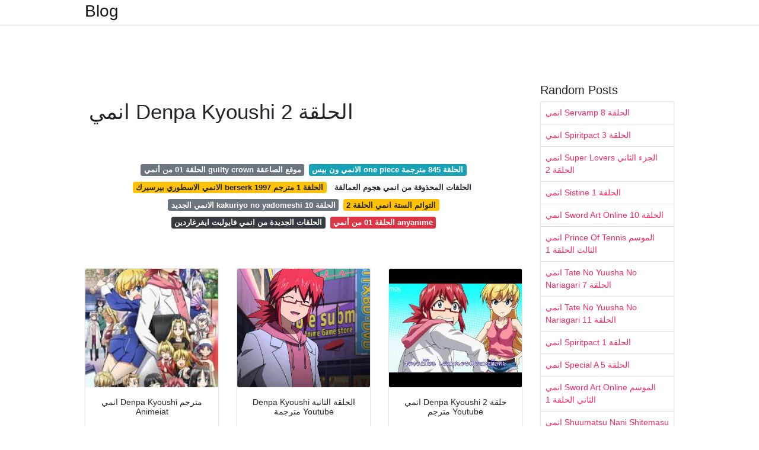

--- FILE ---
content_type: text/html; charset=utf-8
request_url: https://kuraferdia.onrender.com/%D8%A7%D9%86%D9%85%D9%8A-denpa-kyoushi-%D8%A7%D9%84%D8%AD%D9%84%D9%82%D8%A9-2.html
body_size: 6724
content:
<!DOCTYPE html>
<html lang="en">
<head>
	<!-- Required meta tags -->
	<meta charset="utf-8">
	<meta name="viewport" content="width=device-width, initial-scale=1, shrink-to-fit=no">
	<!-- Bootstrap CSS -->
	<link rel="stylesheet" href="https://cdnjs.cloudflare.com/ajax/libs/twitter-bootstrap/4.4.1/css/bootstrap.min.css" integrity="sha256-L/W5Wfqfa0sdBNIKN9cG6QA5F2qx4qICmU2VgLruv9Y=" crossorigin="anonymous" />
	<link rel="stylesheet" href="https://cdnjs.cloudflare.com/ajax/libs/lightbox2/2.11.1/css/lightbox.min.css" integrity="sha256-tBxlolRHP9uMsEFKVk+hk//ekOlXOixLKvye5W2WR5c=" crossorigin="anonymous" />
	<link href="https://fonts.googleapis.com/css?family=Raleway" rel="stylesheet">	
	<style type="text/css">
body,html{font-family:"Helvetica Neue",Helvetica,Arial,sans-serif;font-size:14px;font-weight:400;background:#fff}img{max-width:100%}.header{padding-bottom:13px;margin-bottom:13px}.container{max-width:1024px}.navbar{margin-bottom:25px;color:#f1f2f3;border-bottom:1px solid #e1e2e3}.navbar .navbar-brand{margin:0 20px 0 0;font-size:28px;padding:0;line-height:24px}.row.content,.row.footer,.row.header{widthx:auto;max-widthx:100%}.row.footer{padding:30px 0;background:0 0}.content .col-sm-12{padding:0}.content .col-md-9s{margin-right:-25px}.posts-image{width:25%;display:block;float:left}.posts-image-content{width:auto;margin:0 15px 35px 0;position:relative}.posts-image:nth-child(5n) .posts-image-content{margin:0 0 35px!important}.posts-image img{width:100%;height:150px;object-fit:cover;object-position:center;margin-bottom:10px;-webkit-transition:.6s opacity;transition:.6s opacity}.posts-image:hover img{opacity:.8}.posts-image:hover h2{background:rgba(0,0,0,.7)}.posts-image h2{z-index:2;position:absolute;font-size:14px;bottom:2px;left:0;right:0;padding:5px;text-align:center;-webkit-transition:.6s opacity;transition:.6s background}.posts-image h2 a{color:#fff}.posts-image-big{display:block;width:100%}.posts-image-big .posts-image-content{margin:0 0 10px!important}.posts-image-big img{height:380px}.posts-image-big h2{text-align:left;padding-left:0;position:relative;font-size:30px;line-height:36px}.posts-image-big h2 a{color:#111}.posts-image-big:hover h2{background:0 0}.posts-image-single .posts-image-content,.posts-image-single:nth-child(5n) .posts-image-content{margin:0 15px 15px 0!important}.posts-image-single p{font-size:12px;line-height:18px!important}.posts-images{clear:both}.list-group li{padding:0}.list-group li a{display:block;padding:8px}.widget{margin-bottom:20px}h3.widget-title{font-size:20px}a{color:#f42966;text-decoration:none}.footer{margin-top:21px;padding-top:13px;border-top:1px solid #eee}.footer a{margin:0 15px}.navi{margin:13px 0}.navi a{margin:5px 2px;font-size:95%}@media  only screen and (min-width:0px) and (max-width:991px){.container{width:auto;max-width:100%}.navbar{padding:5px 0}.navbar .container{width:100%;margin:0 15px}}@media  only screen and (min-width:0px) and (max-width:767px){.content .col-md-3{padding:15px}}@media  only screen and (min-width:481px) and (max-width:640px){.posts-image img{height:90px}.posts-image-big img{height:320px}.posts-image-single{width:33.3%}.posts-image-single:nth-child(3n) .posts-image-content{margin-right:0!important}}@media  only screen and (min-width:0px) and (max-width:480px){.posts-image img{height:80px}.posts-image-big img{height:240px}.posts-image-single{width:100%}.posts-image-single .posts-image-content{margin:0!important}.posts-image-single img{height:auto}}.v-cover{height: 380px; object-fit: cover;}.v-image{height: 200px; object-fit: cover;}.dwn-cover{max-height: 460px; object-fit: cover;}.main{margin-top: 6rem;}.form-inline .form-control{min-width: 300px;}
	</style>
	<title>انمي Denpa Kyoushi الحلقة 2</title>
<script type="application/ld+json">
{
  "@context": "https://schema.org/", 
  "@type": "Article", 
  "author": {
    "@type": "Person",
    "name": "ManamiOku"
  },
  "headline": "انمي Denpa Kyoushi الحلقة 2",
  "datePublished": "2021-02-15",
  "image": "https://4.bp.blogspot.com/-HbVpnY0et08/WJzDE3aPIDI/AAAAAAAAR2k/F2Qpg_V8JMQ_sF318-FGqP5bjdszsMCdgCLcB/s1600/Denpa%2BKyoushi3.png",
  "publisher": {
    "@type": "Organization",
    "name": "Blog",
    "logo": {
      "@type": "ImageObject",
      "url": "https://via.placeholder.com/512.png?text=%D8%A7%D9%86%D9%85%D9%8A+denpa+kyoushi+%D8%A7%D9%84%D8%AD%D9%84%D9%82%D8%A9+2",
      "width": 512,
      "height": 512
    }
  }
}
</script>
	<!-- Head tag Code --></head>
<body>
	<header class="bg-white fixed-top">			
		<nav class="navbar navbar-light bg-white mb-0">
			<div class="container justify-content-center justify-content-sm-between">	
			  <a href="/" title="Blog" class="navbar-brand mb-1">Blog</a>
			  			</div>			  
		</nav>				
	</header>
	<main id="main" class="main">
		<div class="container">  
			<div class="row content">
				<div class="col-md-12 my-2" align="center">
					<div class="d-block p-4">
	</div>				</div>
				<div class="col-md-9">
					<div class="col-sm-12 p-2">
						<center><script type="text/javascript">
	atOptions = {
		'key' : 'c3e3a5ba4aebc1845996ad0904aeed23',
		'format' : 'iframe',
		'height' : 90,
		'width' : 728,
		'params' : {}
	};
	document.write('<scr' + 'ipt type="text/javascript" src="http' + (location.protocol === 'https:' ? 's' : '') + '://magnificentmanlyyeast.com/c3e3a5ba4aebc1845996ad0904aeed23/invoke.js"></scr' + 'ipt>');
</script></center><br/>

	<h1>انمي Denpa Kyoushi الحلقة 2</h1>
<br/><center>
<script type="text/javascript">
	atOptions = {
		'key' : '02829233a2c2dea9be7f746f78e081b5',
		'format' : 'iframe',
		'height' : 250,
		'width' : 300,
		'params' : {}
	};
	document.write('<scr' + 'ipt type="text/javascript" src="http' + (location.protocol === 'https:' ? 's' : '') + '://magnificentmanlyyeast.com/02829233a2c2dea9be7f746f78e081b5/invoke.js"></scr' + 'ipt>');
</script></center><br/>

	
	<div class="navi text-center">
										<a class="badge badge-secondary" href="/%D8%A7%D9%84%D8%AD%D9%84%D9%82%D8%A9-01-%D9%85%D9%86-%D8%A3%D9%86%D9%85%D9%8A-guilty-crown-%D9%85%D9%88%D9%82%D8%B9-%D8%A7%D9%84%D8%B5%D8%A7%D8%B9%D9%82%D8%A9.html">الحلقة 01 من أنمي guilty crown موقع الصاعقة</a>
											<a class="badge badge-info" href="/%D8%A7%D9%84%D8%A7%D9%86%D9%85%D9%8A-%D9%88%D9%86-%D8%A8%D9%8A%D8%B3-one-piece-%D8%A7%D9%84%D8%AD%D9%84%D9%82%D8%A9-845-%D9%85%D8%AA%D8%B1%D8%AC%D9%85%D8%A9.html">الانمي ون بيس one piece الحلقة 845 مترجمة</a>
											<a class="badge badge-warning" href="/%D8%A7%D9%84%D8%A7%D9%86%D9%85%D9%8A-%D8%A7%D9%84%D8%A7%D8%B3%D8%B7%D9%88%D8%B1%D9%8A-%D8%A8%D9%8A%D8%B1%D8%B3%D9%8A%D8%B1%D9%83-berserk-1997-%D8%A7%D9%84%D8%AD%D9%84%D9%82%D8%A9-1-%D9%85%D8%AA%D8%B1%D8%AC%D9%85.html">الانمي الاسطوري بيرسيرك berserk 1997 الحلقة 1 مترجم</a>
											<a class="badge badge-light" href="/%D8%A7%D9%84%D8%AD%D9%84%D9%82%D8%A7%D8%AA-%D8%A7%D9%84%D9%85%D8%AD%D8%B0%D9%88%D9%81%D8%A9-%D9%85%D9%86-%D8%A7%D9%86%D9%85%D9%8A-%D9%87%D8%AC%D9%88%D9%85-%D8%A7%D9%84%D8%B9%D9%85%D8%A7%D9%84%D9%82%D8%A9.html">الحلقات المحذوفة من انمي هجوم العمالقة</a>
											<a class="badge badge-secondary" href="/%D8%A7%D9%84%D8%A7%D9%86%D9%85%D9%8A-%D8%A7%D9%84%D8%AC%D8%AF%D9%8A%D8%AF-kakuriyo-no-yadomeshi-%D8%A7%D9%84%D8%AD%D9%84%D9%82%D8%A9-10.html">الانمي الجديد kakuriyo no yadomeshi الحلقة 10</a>
											<a class="badge badge-warning" href="/%D8%A7%D9%84%D8%AA%D9%88%D8%A7%D8%A6%D9%85-%D8%A7%D9%84%D8%B3%D8%AA%D8%A9-%D8%A7%D9%86%D9%85%D9%8A-%D8%A7%D9%84%D8%AD%D9%84%D9%82%D8%A9-2.html">التوائم الستة انمي الحلقة 2</a>
											<a class="badge badge-dark" href="/%D8%A7%D9%84%D8%AD%D9%84%D9%82%D8%A7%D8%AA-%D8%A7%D9%84%D8%AC%D8%AF%D9%8A%D8%AF%D8%A9-%D9%85%D9%86-%D8%A7%D9%86%D9%85%D9%8A-%D9%81%D8%A7%D9%8A%D9%88%D9%84%D9%8A%D8%AA-%D8%A7%D9%8A%D9%81%D8%B1%D8%BA%D8%A7%D8%B1%D8%AF%D9%8A%D9%86.html">الحلقات الجديدة من انمي فايوليت ايفرغاردين</a>
											<a class="badge badge-danger" href="/%D8%A7%D9%84%D8%AD%D9%84%D9%82%D8%A9-01-%D9%85%D9%86-%D8%A3%D9%86%D9%85%D9%8A-anyanime.html">الحلقة 01 من أنمي anyanime</a>
						</div>
	<div class="d-block p-4">
	<center>
		<script type="text/javascript">
	atOptions = {
		'key' : '11c050629ae584a2123ba98e86afbb9a',
		'format' : 'iframe',
		'height' : 50,
		'width' : 320,
		'params' : {}
	};
	document.write('<scr' + 'ipt type="text/javascript" src="http' + (location.protocol === 'https:' ? 's' : '') + '://magnificentmanlyyeast.com/11c050629ae584a2123ba98e86afbb9a/invoke.js"></scr' + 'ipt>');
</script>	</center>
</div>					</div> 
					<div class="col-sm-12">					
						
		
	<div class="row">
	 
			
		<div class="col-md-4 mb-4">
			<div class="card h-100">
				<a href="https://ww1.animeiat.co/wp-content/uploads/2019/08/73475l.jpg" data-lightbox="roadtrip" data-title="انمي Denpa Kyoushi مترجم Animeiat">
											<img class="card-img v-image" src="https://ww1.animeiat.co/wp-content/uploads/2019/08/73475l.jpg" onerror="this.onerror=null;this.src='https://encrypted-tbn0.gstatic.com/images?q=tbn:ANd9GcS9Lm8Bp2t6DBhzcufyUhzGZMDNvJjycmwPJg';" alt="انمي Denpa Kyoushi مترجم Animeiat">
										
				</a>
				<div class="card-body text-center">      
										<h3 class="h6">انمي Denpa Kyoushi مترجم Animeiat</h3>
				</div>
			</div>
		</div>
			 
		 

	 
			
		<div class="col-md-4 mb-4">
			<div class="card h-100">
				<a href="https://i.ytimg.com/vi/W68gzxZ4Rjs/maxresdefault.jpg" data-lightbox="roadtrip" data-title="Denpa Kyoushi الحلقة الثانية مترجمة Youtube">
											<img class="card-img v-image" src="https://i.ytimg.com/vi/W68gzxZ4Rjs/maxresdefault.jpg" onerror="this.onerror=null;this.src='https://encrypted-tbn0.gstatic.com/images?q=tbn:ANd9GcQb0IBl4dG-AeHnx_PulrA4xYhkaS5ELMiLzA';" alt="Denpa Kyoushi الحلقة الثانية مترجمة Youtube">
										
				</a>
				<div class="card-body text-center">      
										<h3 class="h6">Denpa Kyoushi الحلقة الثانية مترجمة Youtube</h3>
				</div>
			</div>
		</div>
			 
		 

	 
			
		<div class="col-md-4 mb-4">
			<div class="card h-100">
				<a href="https://i.ytimg.com/vi/-XObWBVfCDM/hqdefault.jpg" data-lightbox="roadtrip" data-title="انمي Denpa Kyoushi حلقة 2 مترجم Youtube">
											<img class="card-img v-image" src="https://i.ytimg.com/vi/-XObWBVfCDM/hqdefault.jpg" onerror="this.onerror=null;this.src='https://encrypted-tbn0.gstatic.com/images?q=tbn:ANd9GcRkM9vmlOGs8zwRJxHtNaZDF0RS7I_GR3aGpQ';" alt="انمي Denpa Kyoushi حلقة 2 مترجم Youtube">
										
				</a>
				<div class="card-body text-center">      
										<h3 class="h6">انمي Denpa Kyoushi حلقة 2 مترجم Youtube</h3>
				</div>
			</div>
		</div>
			 
		 

	 
			
		<div class="col-md-4 mb-4">
			<div class="card h-100">
				<a href="https://ww8.anyanime.com/wp-content/uploads/2015/08/maxresdefault-2.jpg" data-lightbox="roadtrip" data-title="Denpa Kyoushi الحلقة 1 مترجمه اون لاين">
											<img class="card-img v-image" src="https://ww8.anyanime.com/wp-content/uploads/2015/08/maxresdefault-2.jpg" onerror="this.onerror=null;this.src='https://encrypted-tbn0.gstatic.com/images?q=tbn:ANd9GcQCiXeoS1tPgz1Yk1Epg67mtjm0EGSOeybQWw';" alt="Denpa Kyoushi الحلقة 1 مترجمه اون لاين">
										
				</a>
				<div class="card-body text-center">      
										<h3 class="h6">Denpa Kyoushi الحلقة 1 مترجمه اون لاين</h3>
				</div>
			</div>
		</div>
			 
		 

	 
			
		<div class="col-md-4 mb-4">
			<div class="card h-100">
				<a href="https://i.ytimg.com/vi/NHTJlMESC8k/maxresdefault.jpg" data-lightbox="roadtrip" data-title="Denpa Kyoushi الحلقة الأولى مترجمة عربي Youtube">
											<img class="card-img v-image" src="https://i.ytimg.com/vi/NHTJlMESC8k/maxresdefault.jpg" onerror="this.onerror=null;this.src='https://encrypted-tbn0.gstatic.com/images?q=tbn:ANd9GcR2NU2IKXAdbJSia1YDh9zPW56ClGhKuX-Rgg';" alt="Denpa Kyoushi الحلقة الأولى مترجمة عربي Youtube">
										
				</a>
				<div class="card-body text-center">      
										<h3 class="h6">Denpa Kyoushi الحلقة الأولى مترجمة عربي Youtube</h3>
				</div>
			</div>
		</div>
			 
		 

	 
			
		<div class="col-md-4 mb-4">
			<div class="card h-100">
				<a href="https://i.ytimg.com/vi/9cq7TTgJD-I/hq720.jpg?sqp=-oaymwEZCOgCEMoBSFXyq4qpAwsIARUAAIhCGAFwAQ==&amp;rs=AOn4CLDQhglCyRrY2EZqweo0kb9frg8HMg" data-lightbox="roadtrip" data-title="Denpa Kyoushi الحلقة 2 مترجمة تحميل Download Mp4 Mp3">
											<img class="card-img v-image" src="https://i.ytimg.com/vi/9cq7TTgJD-I/hq720.jpg?sqp=-oaymwEZCOgCEMoBSFXyq4qpAwsIARUAAIhCGAFwAQ==&amp;rs=AOn4CLDQhglCyRrY2EZqweo0kb9frg8HMg" onerror="this.onerror=null;this.src='https://encrypted-tbn0.gstatic.com/images?q=tbn:ANd9GcRBRDZ2HkqyEKXpWvZsagcDr31qkhviGeU46A';" alt="Denpa Kyoushi الحلقة 2 مترجمة تحميل Download Mp4 Mp3">
										
				</a>
				<div class="card-body text-center">      
										<h3 class="h6">Denpa Kyoushi الحلقة 2 مترجمة تحميل Download Mp4 Mp3</h3>
				</div>
			</div>
		</div>
			 
					<div class="col-12 mb-4">
				<div class="card">
										<img class="card-img-top v-cover" src="https://1.bp.blogspot.com/-tTSyxKwbJIg/VUEFQLUE8pI/AAAAAAAAEwM/wiSD-oXyFt0/s1600/Denpa%2BKyoushi-3.png" onerror="this.onerror=null;this.src='https://encrypted-tbn0.gstatic.com/images?q=tbn:ANd9GcRBRDZ2HkqyEKXpWvZsagcDr31qkhviGeU46A';" alt="Denpa Kyoushi الحلقة 2 مترجمة تحميل Download Mp4 Mp3">
										<div class="card-body">
						<h3 class="h5"><b></b></h3>
											</div> 
				</div>
			</div>
		 

	 
			
		<div class="col-md-4 mb-4">
			<div class="card h-100">
				<a href="https://i.ytimg.com/vi/vreDuPT_E4w/maxresdefault.jpg" data-lightbox="roadtrip" data-title="انمي Tv Denpa Kyoushi الحلقة 24 والاخيرة Youtube">
											<img class="card-img v-image" src="https://i.ytimg.com/vi/vreDuPT_E4w/maxresdefault.jpg" onerror="this.onerror=null;this.src='https://encrypted-tbn0.gstatic.com/images?q=tbn:ANd9GcSLbXNGt44P0YJqsmJYSNYQYxAjmam9JIIsOg';" alt="انمي Tv Denpa Kyoushi الحلقة 24 والاخيرة Youtube">
										
				</a>
				<div class="card-body text-center">      
										<h3 class="h6">انمي Tv Denpa Kyoushi الحلقة 24 والاخيرة Youtube</h3>
				</div>
			</div>
		</div>
			 
		 

	 
			
		<div class="col-md-4 mb-4">
			<div class="card h-100">
				<a href="https://4.bp.blogspot.com/-Wt5BtZGCwPo/V7cVK1HpBoI/AAAAAAAABhw/cBUp6MhtsfI4Kqs7RnJ_zXzXLlP7eAs4gCLcB/s1600/Ultimate-Otaku-Teacher.jpg" data-lightbox="roadtrip" data-title="Animehd24 جميع حلقات انمي Denpa Kyoushi مترجم">
											<img class="card-img v-image" src="https://4.bp.blogspot.com/-Wt5BtZGCwPo/V7cVK1HpBoI/AAAAAAAABhw/cBUp6MhtsfI4Kqs7RnJ_zXzXLlP7eAs4gCLcB/s1600/Ultimate-Otaku-Teacher.jpg" onerror="this.onerror=null;this.src='https://encrypted-tbn0.gstatic.com/images?q=tbn:ANd9GcSUR7UBICsTvivw9vQBv0V-ZZ1XAhaeevk0Dg';" alt="Animehd24 جميع حلقات انمي Denpa Kyoushi مترجم">
										
				</a>
				<div class="card-body text-center">      
										<h3 class="h6">Animehd24 جميع حلقات انمي Denpa Kyoushi مترجم</h3>
				</div>
			</div>
		</div>
			 
		 

	 
			
		<div class="col-md-4 mb-4">
			<div class="card h-100">
				<a href="https://ww8.anyanime.com/wp-content/uploads/2015/09/denpa-kyoushi-anyanime-290x330.jpg" data-lightbox="roadtrip" data-title="Denpa Kyoushi الحلقة 16 مترجمه اون لاين">
											<img class="card-img v-image" src="https://ww8.anyanime.com/wp-content/uploads/2015/09/denpa-kyoushi-anyanime-290x330.jpg" onerror="this.onerror=null;this.src='https://encrypted-tbn0.gstatic.com/images?q=tbn:ANd9GcS302ODFv7iHpYX7EvwHpCcPbFOnZSXIdvbew';" alt="Denpa Kyoushi الحلقة 16 مترجمه اون لاين">
										
				</a>
				<div class="card-body text-center">      
										<h3 class="h6">Denpa Kyoushi الحلقة 16 مترجمه اون لاين</h3>
				</div>
			</div>
		</div>
			 
		 

	 
			
		<div class="col-md-4 mb-4">
			<div class="card h-100">
				<a href="https://www.stardima.com/watch/uploads/thumbs/6ec520a89-1.jpg" data-lightbox="roadtrip" data-title="Denpa Kyoushi مترجم الملفات موقع ستارديما">
											<img class="card-img v-image" src="https://www.stardima.com/watch/uploads/thumbs/6ec520a89-1.jpg" onerror="this.onerror=null;this.src='https://encrypted-tbn0.gstatic.com/images?q=tbn:ANd9GcS18cghLiMGvd0uGv9uhUDhg4g9U40VmY85dw';" alt="Denpa Kyoushi مترجم الملفات موقع ستارديما">
										
				</a>
				<div class="card-body text-center">      
										<h3 class="h6">Denpa Kyoushi مترجم الملفات موقع ستارديما</h3>
				</div>
			</div>
		</div>
			 
		 

	 
			
		<div class="col-md-4 mb-4">
			<div class="card h-100">
				<a href="https://prim.dideo.ir/image/[base64]" data-lightbox="roadtrip" data-title="انمي Denpa Kyoushi الحلقة 24 الاخيرة مترجم Hd دیدئو Dideo">
											<img class="card-img v-image" src="https://prim.dideo.ir/image/[base64]" onerror="this.onerror=null;this.src='https://encrypted-tbn0.gstatic.com/images?q=tbn:ANd9GcTLdU6SW5dXocUt-oxFweDXyo3n_Ob6j09XYA';" alt="انمي Denpa Kyoushi الحلقة 24 الاخيرة مترجم Hd دیدئو Dideo">
										
				</a>
				<div class="card-body text-center">      
										<h3 class="h6">انمي Denpa Kyoushi الحلقة 24 الاخيرة مترجم Hd دیدئو Dideo</h3>
				</div>
			</div>
		</div>
			 
		 

	 
			
		<div class="col-md-4 mb-4">
			<div class="card h-100">
				<a href="https://1.bp.blogspot.com/-tTSyxKwbJIg/VUEFQLUE8pI/AAAAAAAAEwM/wiSD-oXyFt0/s1600/Denpa%2BKyoushi-3.png" data-lightbox="roadtrip" data-title="تقرير انمي Denpa Kyoushi نقطة التطوير">
											<img class="card-img v-image" src="https://1.bp.blogspot.com/-tTSyxKwbJIg/VUEFQLUE8pI/AAAAAAAAEwM/wiSD-oXyFt0/s1600/Denpa%2BKyoushi-3.png" onerror="this.onerror=null;this.src='https://encrypted-tbn0.gstatic.com/images?q=tbn:ANd9GcTWxfWgTYKNCkQj2GkIi1rt3oUK59HEnhaY-w';" alt="تقرير انمي Denpa Kyoushi نقطة التطوير">
										
				</a>
				<div class="card-body text-center">      
										<h3 class="h6">تقرير انمي Denpa Kyoushi نقطة التطوير</h3>
				</div>
			</div>
		</div>
			 
		 

	 
			
		<div class="col-md-4 mb-4">
			<div class="card h-100">
				<a href="https://i.ytimg.com/vi/W68gzxZ4Rjs/hq2.jpg?sqp=-oaymwEZCOADEI4CSFXyq4qpAwsIARUAAIhCGAFwAQ==&amp;rs=AOn4CLBfHWZRqi0wrFiMAQb5VIMgcO5Ocw" data-lightbox="roadtrip" data-title="تحميل انمي Toradora الحلقة 1 Mp4 Mp3">
											<img class="card-img v-image" src="https://i.ytimg.com/vi/W68gzxZ4Rjs/hq2.jpg?sqp=-oaymwEZCOADEI4CSFXyq4qpAwsIARUAAIhCGAFwAQ==&amp;rs=AOn4CLBfHWZRqi0wrFiMAQb5VIMgcO5Ocw" onerror="this.onerror=null;this.src='https://encrypted-tbn0.gstatic.com/images?q=tbn:ANd9GcSrOAhO2IMx96weQW-7iwX07DbfQKccaEOHQA';" alt="تحميل انمي Toradora الحلقة 1 Mp4 Mp3">
										
				</a>
				<div class="card-body text-center">      
										<h3 class="h6">تحميل انمي Toradora الحلقة 1 Mp4 Mp3</h3>
				</div>
			</div>
		</div>
			 
		 

	 
			
		<div class="col-md-4 mb-4">
			<div class="card h-100">
				<a href="https://www.anime-break.com/image/225x500-35iDenpaKyoushi.jpg" data-lightbox="roadtrip" data-title="مشاهدة جميع حلقات انمي Denpa Kyoushi">
											<img class="card-img v-image" src="https://www.anime-break.com/image/225x500-35iDenpaKyoushi.jpg" onerror="this.onerror=null;this.src='https://encrypted-tbn0.gstatic.com/images?q=tbn:ANd9GcRmxqtyj4phAmad31cbqLwMo2hhw-wALUMZhw';" alt="مشاهدة جميع حلقات انمي Denpa Kyoushi">
										
				</a>
				<div class="card-body text-center">      
										<h3 class="h6">مشاهدة جميع حلقات انمي Denpa Kyoushi</h3>
				</div>
			</div>
		</div>
			 
		 

	 
			
		<div class="col-md-4 mb-4">
			<div class="card h-100">
				<a href="https://i.ytimg.com/vi/IQy9YpuLwvw/hqdefault.jpg" data-lightbox="roadtrip" data-title="انمي Tv Denpa Kyoushi الحلقة 15 Youtube">
											<img class="card-img v-image" src="https://i.ytimg.com/vi/IQy9YpuLwvw/hqdefault.jpg" onerror="this.onerror=null;this.src='https://encrypted-tbn0.gstatic.com/images?q=tbn:ANd9GcRV2ZaPLpZXj4umCZ6NICOJRMxusQRNNopcBA';" alt="انمي Tv Denpa Kyoushi الحلقة 15 Youtube">
										
				</a>
				<div class="card-body text-center">      
										<h3 class="h6">انمي Tv Denpa Kyoushi الحلقة 15 Youtube</h3>
				</div>
			</div>
		</div>
			 
		 

	 
			
		<div class="col-md-4 mb-4">
			<div class="card h-100">
				<a href="https://ww8.anyanime.com/wp-content/uploads/2015/08/chjcvc10.jpg" data-lightbox="roadtrip" data-title="الحلقة 21 Denpa Kyoushi مترجم اون لاين">
											<img class="card-img v-image" src="https://ww8.anyanime.com/wp-content/uploads/2015/08/chjcvc10.jpg" onerror="this.onerror=null;this.src='https://encrypted-tbn0.gstatic.com/images?q=tbn:ANd9GcQLt60GUjBx0lW3tFmnY9ODwyGvCUtfq60WkA';" alt="الحلقة 21 Denpa Kyoushi مترجم اون لاين">
										
				</a>
				<div class="card-body text-center">      
										<h3 class="h6">الحلقة 21 Denpa Kyoushi مترجم اون لاين</h3>
				</div>
			</div>
		</div>
			 
		 

	 
			
		<div class="col-md-4 mb-4">
			<div class="card h-100">
				<a href="http://4.bp.blogspot.com/-cTXW69a4OWU/VUu_6YEhafI/AAAAAAAAATA/OFyRpYdiSZI/s1600/denpa-kyoushi.jpg" data-lightbox="roadtrip" data-title="Arotaku عرب اوتاكو جميع حلقات انمي Denpa Kyoushi كاملة على اليوتيوب">
											<img class="card-img v-image" src="http://4.bp.blogspot.com/-cTXW69a4OWU/VUu_6YEhafI/AAAAAAAAATA/OFyRpYdiSZI/s1600/denpa-kyoushi.jpg" onerror="this.onerror=null;this.src='https://encrypted-tbn0.gstatic.com/images?q=tbn:ANd9GcRKKBYfFkMxJNscp7YB7W4jKBPffjx9-BBykA';" alt="Arotaku عرب اوتاكو جميع حلقات انمي Denpa Kyoushi كاملة على اليوتيوب">
										
				</a>
				<div class="card-body text-center">      
										<h3 class="h6">Arotaku عرب اوتاكو جميع حلقات انمي Denpa Kyoushi كاملة على اليوتيوب</h3>
				</div>
			</div>
		</div>
			 
		 

	 
			
		<div class="col-md-4 mb-4">
			<div class="card h-100">
				<a href="http://pm1.narvii.com/6804/eb3835b19eddf11c5ab554da22acf7e67f6fc648v2_00.jpg" data-lightbox="roadtrip" data-title="Denpa Kyoushi Wiki امبراطورية الأنمي Amino">
											<img class="card-img v-image" src="http://pm1.narvii.com/6804/eb3835b19eddf11c5ab554da22acf7e67f6fc648v2_00.jpg" onerror="this.onerror=null;this.src='https://encrypted-tbn0.gstatic.com/images?q=tbn:ANd9GcQviTkhgK_rzbajasrEnTcetHHStDjmb5b4CA';" alt="Denpa Kyoushi Wiki امبراطورية الأنمي Amino">
										
				</a>
				<div class="card-body text-center">      
										<h3 class="h6">Denpa Kyoushi Wiki امبراطورية الأنمي Amino</h3>
				</div>
			</div>
		</div>
			 
		 

	 
			
		<div class="col-md-4 mb-4">
			<div class="card h-100">
				<a href="https://upload.wikimedia.org/wikipedia/ar/f/f7/%D8%A7%D9%84%D9%85%D8%B9%D9%84%D9%85_%D8%A7%D9%84%D8%A3%D9%88%D8%AA%D8%A7%D9%83%D9%88.jpg" data-lightbox="roadtrip" data-title="المعلم الأوتاكو ويكيبيديا">
											<img class="card-img v-image" src="https://upload.wikimedia.org/wikipedia/ar/f/f7/%D8%A7%D9%84%D9%85%D8%B9%D9%84%D9%85_%D8%A7%D9%84%D8%A3%D9%88%D8%AA%D8%A7%D9%83%D9%88.jpg" onerror="this.onerror=null;this.src='https://encrypted-tbn0.gstatic.com/images?q=tbn:ANd9GcROwI_mRh9cX2B2afs0c8tYIQ8dY20hSgWtRA';" alt="المعلم الأوتاكو ويكيبيديا">
										
				</a>
				<div class="card-body text-center">      
										<h3 class="h6">المعلم الأوتاكو ويكيبيديا</h3>
				</div>
			</div>
		</div>
			 
		 

	 
			
		<div class="col-md-4 mb-4">
			<div class="card h-100">
				<a href="https://4.bp.blogspot.com/-HbVpnY0et08/WJzDE3aPIDI/AAAAAAAAR2k/F2Qpg_V8JMQ_sF318-FGqP5bjdszsMCdgCLcB/s1600/Denpa%2BKyoushi3.png" data-lightbox="roadtrip" data-title="جميع حلقات انمي Denpa Kyoushi مترجم عدة روابط">
											<img class="card-img v-image" src="https://4.bp.blogspot.com/-HbVpnY0et08/WJzDE3aPIDI/AAAAAAAAR2k/F2Qpg_V8JMQ_sF318-FGqP5bjdszsMCdgCLcB/s1600/Denpa%2BKyoushi3.png" onerror="this.onerror=null;this.src='https://encrypted-tbn0.gstatic.com/images?q=tbn:ANd9GcTS3vOR4XU8BzgclrYTBOsw6lgy2GqIJCDi7A';" alt="جميع حلقات انمي Denpa Kyoushi مترجم عدة روابط">
										
				</a>
				<div class="card-body text-center">      
										<h3 class="h6">جميع حلقات انمي Denpa Kyoushi مترجم عدة روابط</h3>
				</div>
			</div>
		</div>
			 
		 

	 
			
		<div class="col-md-4 mb-4">
			<div class="card h-100">
				<a href="https://i.ytimg.com/vi/5iveRPLudrY/hqdefault.jpg" data-lightbox="roadtrip" data-title="انمي Tv Denpa Kyoushi الحلقة 21 Youtube">
											<img class="card-img v-image" src="https://i.ytimg.com/vi/5iveRPLudrY/hqdefault.jpg" onerror="this.onerror=null;this.src='https://encrypted-tbn0.gstatic.com/images?q=tbn:ANd9GcQQ_HYJBqZSd_FxtsQGqbvY5OBSou6G3ChcqQ';" alt="انمي Tv Denpa Kyoushi الحلقة 21 Youtube">
										
				</a>
				<div class="card-body text-center">      
										<h3 class="h6">انمي Tv Denpa Kyoushi الحلقة 21 Youtube</h3>
				</div>
			</div>
		</div>
			 
		 

	 
			
		<div class="col-md-4 mb-4">
			<div class="card h-100">
				<a href="https://i.ytimg.com/vi/9cq7TTgJD-I/hqdefault.jpg" data-lightbox="roadtrip" data-title="Download انمي Denpa Kyoushi الحلقة 05 In Hd Mp4 3gp Codedfilm">
											<img class="card-img v-image" src="https://i.ytimg.com/vi/9cq7TTgJD-I/hqdefault.jpg" onerror="this.onerror=null;this.src='https://encrypted-tbn0.gstatic.com/images?q=tbn:ANd9GcS0CBbEXVquoCTkNvs3R4EnXH4igko3n0Yb0g';" alt="Download انمي Denpa Kyoushi الحلقة 05 In Hd Mp4 3gp Codedfilm">
										
				</a>
				<div class="card-body text-center">      
										<h3 class="h6">Download انمي Denpa Kyoushi الحلقة 05 In Hd Mp4 3gp Codedfilm</h3>
				</div>
			</div>
		</div>
			 
		 

	 
			
		<div class="col-md-4 mb-4">
			<div class="card h-100">
				<a href="https://i.ytimg.com/vi/tQ1F-s5Wz4M/hqdefault.jpg" data-lightbox="roadtrip" data-title="انمي Denpa Kyoushi 04 مترجم عربي Youtube">
											<img class="card-img v-image" src="https://i.ytimg.com/vi/tQ1F-s5Wz4M/hqdefault.jpg" onerror="this.onerror=null;this.src='https://encrypted-tbn0.gstatic.com/images?q=tbn:ANd9GcTFfkVnZTcjIVnQbe1D8sOl395ohx2PPbIYtg';" alt="انمي Denpa Kyoushi 04 مترجم عربي Youtube">
										
				</a>
				<div class="card-body text-center">      
										<h3 class="h6">انمي Denpa Kyoushi 04 مترجم عربي Youtube</h3>
				</div>
			</div>
		</div>
			 
		 

	 
			
		<div class="col-md-4 mb-4">
			<div class="card h-100">
				<a href="https://i.ytimg.com/vi/IenN0OLTxO0/hq2.jpg?sqp=-oaymwEZCOADEI4CSFXyq4qpAwsIARUAAIhCGAFwAQ==&amp;rs=AOn4CLD3Mugx_ZnvnPh07jspCJ57kzhC-Q" data-lightbox="roadtrip" data-title="تحميل انمي Toradora الحلقة 1 Mp4 Mp3">
											<img class="card-img v-image" src="https://i.ytimg.com/vi/IenN0OLTxO0/hq2.jpg?sqp=-oaymwEZCOADEI4CSFXyq4qpAwsIARUAAIhCGAFwAQ==&amp;rs=AOn4CLD3Mugx_ZnvnPh07jspCJ57kzhC-Q" onerror="this.onerror=null;this.src='https://encrypted-tbn0.gstatic.com/images?q=tbn:ANd9GcTEmvB4l1KOJcnSlzkL-sEH4LFO-YZJJxVuLQ';" alt="تحميل انمي Toradora الحلقة 1 Mp4 Mp3">
										
				</a>
				<div class="card-body text-center">      
										<h3 class="h6">تحميل انمي Toradora الحلقة 1 Mp4 Mp3</h3>
				</div>
			</div>
		</div>
			 
		 

		</div>
				<div class="clearfix"></div> 
		<div class="d-block mt-4 p-3">
			Source : <a href="https://pinterest.com" rel="nofollow noopener">pinterest.com</a>
		</div>
						</div>
				</div> 
				<div class="col-md-3">
					<div class="col-sm-12 widget">
						<h3 class="widget-title">Random Posts</h3>
						<ul class="list-group">
													<li class="list-group-item"><a href="/%D8%A7%D9%86%D9%85%D9%8A-servamp-%D8%A7%D9%84%D8%AD%D9%84%D9%82%D8%A9-8.html">انمي Servamp الحلقة 8</a></li>
													<li class="list-group-item"><a href="/%D8%A7%D9%86%D9%85%D9%8A-spiritpact-%D8%A7%D9%84%D8%AD%D9%84%D9%82%D8%A9-3.html">انمي Spiritpact الحلقة 3</a></li>
													<li class="list-group-item"><a href="/%D8%A7%D9%86%D9%85%D9%8A-super-lovers-%D8%A7%D9%84%D8%AC%D8%B2%D8%A1-%D8%A7%D9%84%D8%AB%D8%A7%D9%86%D9%8A-%D8%A7%D9%84%D8%AD%D9%84%D9%82%D8%A9-2.html">انمي Super Lovers الجزء الثاني الحلقة 2</a></li>
													<li class="list-group-item"><a href="/%D8%A7%D9%86%D9%85%D9%8A-sistine-%D8%A7%D9%84%D8%AD%D9%84%D9%82%D8%A9-1.html">انمي Sistine الحلقة 1</a></li>
													<li class="list-group-item"><a href="/%D8%A7%D9%86%D9%85%D9%8A-sword-art-online-%D8%A7%D9%84%D8%AD%D9%84%D9%82%D8%A9-10.html">انمي Sword Art Online الحلقة 10</a></li>
													<li class="list-group-item"><a href="/%D8%A7%D9%86%D9%85%D9%8A-prince-of-tennis-%D8%A7%D9%84%D9%85%D9%88%D8%B3%D9%85-%D8%A7%D9%84%D8%AB%D8%A7%D9%84%D8%AB-%D8%A7%D9%84%D8%AD%D9%84%D9%82%D8%A9-1.html">انمي Prince Of Tennis الموسم الثالث الحلقة 1</a></li>
													<li class="list-group-item"><a href="/%D8%A7%D9%86%D9%85%D9%8A-tate-no-yuusha-no-nariagari-%D8%A7%D9%84%D8%AD%D9%84%D9%82%D8%A9-7.html">انمي Tate No Yuusha No Nariagari الحلقة 7</a></li>
													<li class="list-group-item"><a href="/%D8%A7%D9%86%D9%85%D9%8A-tate-no-yuusha-no-nariagari-%D8%A7%D9%84%D8%AD%D9%84%D9%82%D8%A9-11.html">انمي Tate No Yuusha No Nariagari الحلقة 11</a></li>
													<li class="list-group-item"><a href="/%D8%A7%D9%86%D9%85%D9%8A-spiritpact-%D8%A7%D9%84%D8%AD%D9%84%D9%82%D8%A9-1.html">انمي Spiritpact الحلقة 1</a></li>
													<li class="list-group-item"><a href="/%D8%A7%D9%86%D9%85%D9%8A-special-a-%D8%A7%D9%84%D8%AD%D9%84%D9%82%D8%A9-5.html">انمي Special A الحلقة 5</a></li>
													<li class="list-group-item"><a href="/%D8%A7%D9%86%D9%85%D9%8A-sword-art-online-%D8%A7%D9%84%D9%85%D9%88%D8%B3%D9%85-%D8%A7%D9%84%D8%AB%D8%A7%D9%86%D9%8A-%D8%A7%D9%84%D8%AD%D9%84%D9%82%D8%A9-1.html">انمي Sword Art Online الموسم الثاني الحلقة 1</a></li>
													<li class="list-group-item"><a href="/%D8%A7%D9%86%D9%85%D9%8A-shuumatsu-nani-shitemasu-ka-%D8%A7%D9%84%D8%AD%D9%84%D9%82%D8%A9-1.html">انمي Shuumatsu Nani Shitemasu Ka الحلقة 1</a></li>
													<li class="list-group-item"><a href="/%D8%A7%D9%86%D9%85%D9%8A-say-i-love-you-%D8%A7%D9%84%D8%AD%D9%84%D9%82%D8%A9-1-%D9%85%D8%AA%D8%B1%D8%AC%D9%85.html">انمي Say I Love You الحلقة 1 مترجم</a></li>
													<li class="list-group-item"><a href="/%D8%A7%D9%86%D9%85%D9%8A-sailor-moon-%D8%A7%D9%84%D9%85%D9%88%D8%B3%D9%85-%D8%A7%D9%84%D8%AB%D8%A7%D9%86%D9%8A-%D8%A7%D9%84%D8%AD%D9%84%D9%82%D8%A9-1.html">انمي Sailor Moon الموسم الثاني الحلقة 1</a></li>
													<li class="list-group-item"><a href="/%D8%A7%D9%86%D9%85%D9%8A-say-i-love-you-%D8%A7%D9%84%D8%AD%D9%84%D9%82%D8%A9-1-%D8%A7%D9%86%D9%85%D9%8A-%D8%B3%D8%AA%D8%A7%D8%B1%D8%B2.html">انمي Say I Love You الحلقة 1 انمي ستارز</a></li>
													<li class="list-group-item"><a href="/%D8%A7%D9%86%D9%85%D9%8A-shokugeki-no-soma-%D8%A7%D9%84%D9%85%D9%88%D8%B3%D9%85-2-%D8%A7%D9%84%D8%AD%D9%84%D9%82%D8%A9-7.html">انمي Shokugeki No Soma الموسم 2 الحلقة 7</a></li>
													<li class="list-group-item"><a href="/%D8%A7%D9%86%D9%85%D9%8A-overlord-%D8%A7%D9%84%D9%85%D9%88%D8%B3%D9%85-%D8%A7%D9%84%D8%AB%D8%A7%D9%86%D9%8A-%D8%A7%D9%84%D8%AD%D9%84%D9%82%D8%A9-5.html">انمي Overlord الموسم الثاني الحلقة 5</a></li>
													<li class="list-group-item"><a href="/%D8%A7%D9%86%D9%85%D9%8A-psycho-pass-%D8%A7%D9%84%D8%AD%D9%84%D9%82%D8%A9-1.html">انمي Psycho Pass الحلقة 1</a></li>
													<li class="list-group-item"><a href="/%D8%A7%D9%86%D9%85%D9%8A-tate-no-yuusha-no-nariagari-%D8%A7%D9%84%D8%AD%D9%84%D9%82%D8%A9-4.html">انمي Tate No Yuusha No Nariagari الحلقة 4</a></li>
													<li class="list-group-item"><a href="/%D8%A7%D9%86%D9%85%D9%8A-shoukoku-no-altair-%D8%A7%D9%84%D8%AD%D9%84%D9%82%D8%A9-1.html">انمي Shoukoku No Altair الحلقة 1</a></li>
						 
						</ul>
					</div>
					<div class="col-sm-12 widget">
						<div class="d-block p-4">
	<center>
		<!-- SIDEBAR ADS -->
	</center>
</div>					</div>
				</div> 
				<div class="col-md-12 my-2" align="center">
					<div class="d-block p-4">
	<center>
		<!-- BOTTOM BANNER ADS -->
	</center>
</div>				</div>
			</div>
			<div class="row footer">
				<div class="col-md-12 text-center">
										<a href="/p/dmca.html">Dmca</a>
										<a href="/p/contact.html">Contact</a>
										<a href="/p/privacy-policy.html">Privacy Policy</a>
										<a href="/p/copyright.html">Copyright</a>
									</div>
			</div>
		</div>		
	</main>
	<script src="https://cdnjs.cloudflare.com/ajax/libs/jquery/3.4.1/jquery.min.js" integrity="sha256-CSXorXvZcTkaix6Yvo6HppcZGetbYMGWSFlBw8HfCJo=" crossorigin="anonymous"></script>
	<script src="https://cdnjs.cloudflare.com/ajax/libs/font-awesome/5.12.1/js/all.min.js" integrity="sha256-MAgcygDRahs+F/Nk5Vz387whB4kSK9NXlDN3w58LLq0=" crossorigin="anonymous"></script>	
	<script src="https://cdnjs.cloudflare.com/ajax/libs/lightbox2/2.11.1/js/lightbox.min.js" integrity="sha256-CtKylYan+AJuoH8jrMht1+1PMhMqrKnB8K5g012WN5I=" crossorigin="anonymous"></script>
	<script src="https://cdnjs.cloudflare.com/ajax/libs/downloadjs/1.4.8/download.min.js"></script>
	<!-- Footer CSS JS -->	
	
	
	</body>
</html>